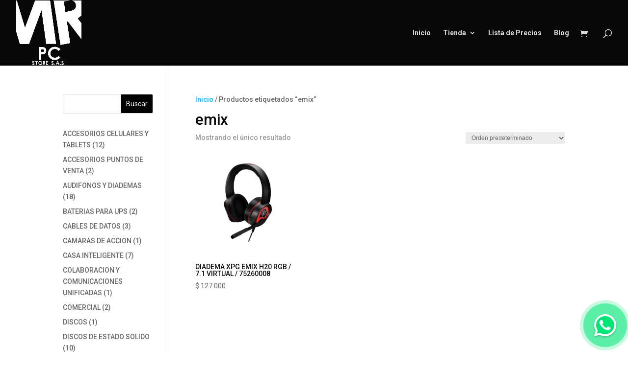

--- FILE ---
content_type: image/svg+xml
request_url: https://www.mrpc.com.co/wp-content/uploads/2023/06/icon-whatsapp.svg
body_size: 5083
content:
<?xml version="1.0" encoding="UTF-8"?>
<svg xmlns="http://www.w3.org/2000/svg" xmlns:xlink="http://www.w3.org/1999/xlink" width="53px" height="53px" viewBox="0 0 53 53" version="1.1">
  <!-- Generator: Sketch 48.2 (47327) - http://www.bohemiancoding.com/sketch -->
  <title>icono whatsapp</title>
  <desc>Created with Sketch.</desc>
  <defs>
    <filter x="-15.6%" y="-11.1%" width="131.1%" height="131.1%" id="filter-1">
      <feOffset dx="0" dy="2" in="SourceAlpha" result="shadowOffsetOuter1"></feOffset>
      <feGaussianBlur stdDeviation="2" in="shadowOffsetOuter1" result="shadowBlurOuter1"></feGaussianBlur>
      <feColorMatrix values="0 0 0 0 0   0 0 0 0 0   0 0 0 0 0  0 0 0 0.22302423 0" type="matrix" in="shadowBlurOuter1" result="shadowMatrixOuter1"></feColorMatrix>
      <feMerge>
        <feMergeNode in="shadowMatrixOuter1"></feMergeNode>
        <feMergeNode in="SourceGraphic"></feMergeNode>
      </feMerge>
    </filter>
  </defs>
  <g id="Page-1" stroke="none" stroke-width="1" fill="none" fill-rule="evenodd">
    <g id="icono-whatsapp" filter="url(#filter-1)" transform="translate(4.000000, 2.000000)" fill-rule="nonzero">
      <path d="M11.7972973,38.6756757 L12.527027,39.0405405 C15.5675676,40.8648649 18.972973,41.7162162 22.3783784,41.7162162 C33.0810811,41.7162162 41.8378378,32.9594595 41.8378378,22.2567568 C41.8378378,17.1486486 39.7702703,12.1621622 36.1216216,8.51351351 C32.472973,4.86486486 27.6081081,2.7972973 22.3783784,2.7972973 C11.6756757,2.7972973 2.91891892,11.5540541 3.04054054,22.3783784 C3.04054054,26.027027 4.13513514,29.5540541 5.95945946,32.5945946 L6.44594595,33.3243243 L4.5,40.5 L11.7972973,38.6756757 Z" id="Shape" fill="#00E676"></path>
      <path d="M38.1891892,6.56756757 C34.0540541,2.31081081 28.3378378,0 22.5,0 C10.0945946,0 0.121621622,10.0945946 0.243243243,22.3783784 C0.243243243,26.2702703 1.33783784,30.0405405 3.16216216,33.4459459 L0,45 L11.7972973,41.9594595 C15.0810811,43.7837838 18.7297297,44.6351351 22.3783784,44.6351351 C34.6621622,44.6351351 44.6351351,34.5405405 44.6351351,22.2567568 C44.6351351,16.2972973 42.3243243,10.7027027 38.1891892,6.56756757 Z M22.5,40.8648649 C19.2162162,40.8648649 15.9324324,40.0135135 13.1351351,38.3108108 L12.4054054,37.9459459 L5.35135135,39.7702703 L7.17567568,32.8378378 L6.68918919,32.1081081 C1.33783784,23.472973 3.89189189,12.0405405 12.6486486,6.68918919 C21.4054054,1.33783784 32.7162162,3.89189189 38.0675676,12.6486486 C43.4189189,21.4054054 40.8648649,32.7162162 32.1081081,38.0675676 C29.3108108,39.8918919 25.9054054,40.8648649 22.5,40.8648649 Z M33.2027027,27.3648649 L31.8648649,26.7567568 C31.8648649,26.7567568 29.9189189,25.9054054 28.7027027,25.2972973 C28.5810811,25.2972973 28.4594595,25.1756757 28.3378378,25.1756757 C27.972973,25.1756757 27.7297297,25.2972973 27.4864865,25.4189189 C27.4864865,25.4189189 27.3648649,25.5405405 25.6621622,27.4864865 C25.5405405,27.7297297 25.2972973,27.8513514 25.0540541,27.8513514 L24.9324324,27.8513514 C24.8108108,27.8513514 24.5675676,27.7297297 24.4459459,27.6081081 L23.8378378,27.3648649 C22.5,26.7567568 21.2837838,26.027027 20.3108108,25.0540541 C20.0675676,24.8108108 19.7027027,24.5675676 19.4594595,24.3243243 C18.6081081,23.472973 17.7567568,22.5 17.1486486,21.4054054 L17.027027,21.1621622 C16.9054054,21.0405405 16.9054054,20.9189189 16.7837838,20.6756757 C16.7837838,20.4324324 16.7837838,20.1891892 16.9054054,20.0675676 C16.9054054,20.0675676 17.3918919,19.4594595 17.7567568,19.0945946 C18,18.8513514 18.1216216,18.4864865 18.3648649,18.2432432 C18.6081081,17.8783784 18.7297297,17.3918919 18.6081081,17.027027 C18.4864865,16.4189189 17.027027,13.1351351 16.6621622,12.4054054 C16.4189189,12.0405405 16.1756757,11.9189189 15.8108108,11.7972973 L15.4459459,11.7972973 C15.2027027,11.7972973 14.8378378,11.7972973 14.472973,11.7972973 C14.2297297,11.7972973 13.9864865,11.9189189 13.7432432,11.9189189 L13.6216216,12.0405405 C13.3783784,12.1621622 13.1351351,12.4054054 12.8918919,12.527027 C12.6486486,12.7702703 12.527027,13.0135135 12.2837838,13.2567568 C11.4324324,14.3513514 10.9459459,15.6891892 10.9459459,17.027027 C10.9459459,18 11.1891892,18.972973 11.5540541,19.8243243 L11.6756757,20.1891892 C12.7702703,22.5 14.2297297,24.5675676 16.1756757,26.3918919 L16.6621622,26.8783784 C17.027027,27.2432432 17.3918919,27.4864865 17.6351351,27.8513514 C20.1891892,30.0405405 23.1081081,31.6216216 26.3918919,32.472973 C26.7567568,32.5945946 27.2432432,32.5945946 27.6081081,32.7162162 C27.972973,32.7162162 28.4594595,32.7162162 28.8243243,32.7162162 C29.4324324,32.7162162 30.1621622,32.472973 30.6486486,32.2297297 C31.0135135,31.9864865 31.2567568,31.9864865 31.5,31.7432432 L31.7432432,31.5 C31.9864865,31.2567568 32.2297297,31.1351351 32.472973,30.8918919 C32.7162162,30.6486486 32.9594595,30.4054054 33.0810811,30.1621622 C33.3243243,29.6756757 33.4459459,29.0675676 33.5675676,28.4594595 C33.5675676,28.2162162 33.5675676,27.8513514 33.5675676,27.6081081 C33.5675676,27.6081081 33.4459459,27.4864865 33.2027027,27.3648649 Z" id="Shape" fill="#FFFFFF"></path>
    </g>
  </g>
</svg>
